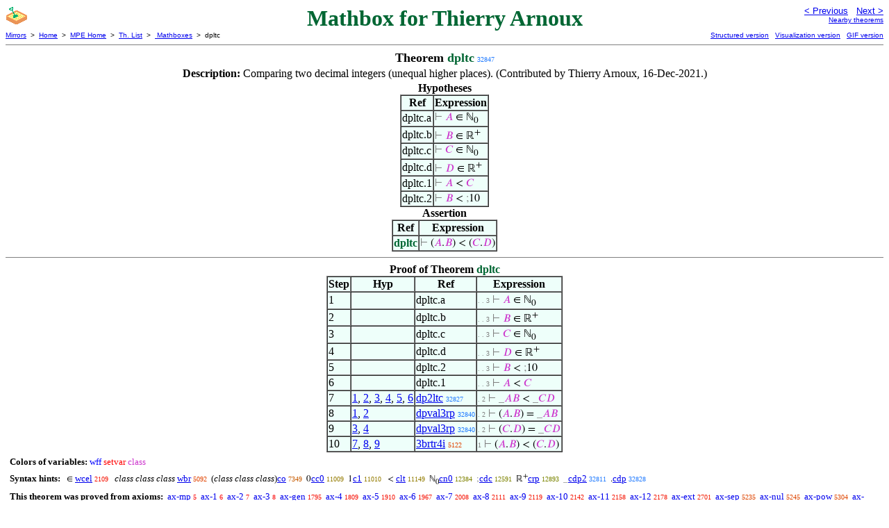

--- FILE ---
content_type: text/html
request_url: https://us.metamath.org/mpeuni/dpltc.html
body_size: 5323
content:
<!DOCTYPE HTML PUBLIC "-//W3C//DTD HTML 4.01 Transitional//EN"
    "http://www.w3.org/TR/html4/loose.dtd">
<HTML LANG="EN-US">
<HEAD>
<META HTTP-EQUIV="Content-Type" CONTENT="text/html; charset=iso-8859-1">
<META NAME="viewport" CONTENT="width=device-width, initial-scale=1.0">
<STYLE TYPE="text/css">
<!--
img { margin-bottom: -4px }
.r { font-family: "Arial Narrow";
     font-size: x-small;
   }
.i { font-family: "Arial Narrow";
     font-size: x-small;
     color: gray;
   }
-->
</STYLE>
<STYLE TYPE="text/css">
<!--
  .setvar { color: red; }
  .wff { color: blue; }
  .class { color: #C3C; }
  .symvar { border-bottom:1px dotted;color:#C3C}
  .typecode { color: gray }
  .hidden { color: gray }
  @font-face {
    font-family: XITSMath-Regular;
    src: url(xits-math.woff);
  }
  .math { font-family: XITSMath-Regular }
-->
</STYLE>
<LINK href="mmset.css" title="mmset"
    rel="stylesheet" type="text/css">
<LINK href="mmsetalt.css" title="mmsetalt"
    rel="alternate stylesheet" type="text/css">
<TITLE>dpltc - Mathbox for Thierry Arnoux</TITLE>
<LINK REL="shortcut icon" HREF="favicon.ico" TYPE="image/x-icon">
</HEAD>
<BODY BGCOLOR="#FFFFFF">
<TABLE BORDER=0 CELLSPACING=0 CELLPADDING=0 WIDTH="100%">
  <TR>
    <TD ALIGN=LEFT VALIGN=TOP WIDTH="25%"><A HREF=
    "mmtheorems.html#sandbox:bighdr"><IMG SRC="_sandbox.gif"
      BORDER=0
      ALT="Users' Mathboxes"
      TITLE="Users' Mathboxes"
      HEIGHT=32 WIDTH=32 ALIGN=TOP STYLE="margin-bottom:0px"></A>
    </TD>
    <TD ALIGN=CENTER COLSPAN=2 VALIGN=TOP><FONT SIZE="+3" COLOR="#006633"><B>
Mathbox for Thierry Arnoux
      </B></FONT></TD>
    <TD ALIGN=RIGHT VALIGN=TOP WIDTH="25%">
      <FONT SIZE=-1 FACE=sans-serif>
      <A HREF="dpgti.html">
      &lt; Previous</A>&nbsp;&nbsp;
      <A HREF="dpexpp1.html">Next &gt;</A>
      </FONT><FONT FACE=sans-serif SIZE=-2>
      <BR><A HREF="mmtheorems329.html#dpltc">Nearby theorems</A>
      </FONT>
    </TD>
  </TR>
  <TR>
    <TD COLSPAN=2 ALIGN=LEFT VALIGN=TOP><FONT SIZE=-2
      FACE=sans-serif>
      <A HREF="../mm.html">Mirrors</A>&nbsp; &gt;
      &nbsp;<A HREF="../index.html">Home</A>&nbsp; &gt;
      &nbsp;<A HREF="mmset.html">MPE Home</A>&nbsp; &gt;
      &nbsp;<A HREF="mmtheorems.html">Th. List</A>&nbsp; &gt;
      &nbsp;<A HREF="mmtheorems.html#sandbox:bighdr">
      Mathboxes</A>&nbsp; &gt;
      &nbsp;dpltc
      </FONT>
    </TD>
    <TD COLSPAN=2 ALIGN=RIGHT VALIGN=TOP>
      <FONT SIZE=-2 FACE=sans-serif>
<A HREF="http://metamath.tirix.org/mpests/dpltc.html">Structured
version</A>&nbsp;&nbsp; <A
HREF="https://expln.github.io/metamath/asrt/dpltc.html">Visualization
version</A>&nbsp;&nbsp; 
      <A HREF="../mpegif/dpltc.html">GIF version</A>
      </FONT>
    </TD>
  </TR>
</TABLE>
<HR NOSHADE SIZE=1>
<CENTER><B><FONT SIZE="+1">Theorem <FONT
COLOR="#006633">dpltc</FONT></FONT></B>&nbsp;<SPAN CLASS=r
STYLE="color:#227BFF">32847</SPAN></CENTER>
<CENTER><TABLE><TR><TD ALIGN=LEFT><B>Description: </B>Comparing two decimal
integers (unequal higher places).  (Contributed by
       Thierry Arnoux, 16-Dec-2021.)</TD></TR></TABLE></CENTER>

<CENTER><TABLE BORDER CELLSPACING=0 BGCOLOR="#EEFFFA"
SUMMARY="Hypotheses">
<CAPTION><B>Hypotheses</B></CAPTION>
<TR><TH>Ref
</TH><TH>Expression</TH></TR>
<TR ALIGN=LEFT><TD>dpltc.a</TD><TD>
<SPAN CLASS=math><SPAN CLASS=hidden STYLE="color:gray">&#8866; </SPAN><SPAN
CLASS=class STYLE="color:#C3C">&#x1D434;</SPAN> &isin;
&#8469;<SUB>0</SUB></SPAN></TD></TR>
<TR ALIGN=LEFT><TD>dpltc.b</TD><TD>
<SPAN CLASS=math><SPAN CLASS=hidden STYLE="color:gray">&#8866; </SPAN><SPAN
CLASS=class STYLE="color:#C3C">&#x1D435;</SPAN> &isin;
&#8477;<SUP>+</SUP></SPAN></TD></TR>
<TR ALIGN=LEFT><TD>dpltc.c</TD><TD>
<SPAN CLASS=math><SPAN CLASS=hidden STYLE="color:gray">&#8866; </SPAN><SPAN
CLASS=class STYLE="color:#C3C">&#x1D436;</SPAN> &isin;
&#8469;<SUB>0</SUB></SPAN></TD></TR>
<TR ALIGN=LEFT><TD>dpltc.d</TD><TD>
<SPAN CLASS=math><SPAN CLASS=hidden STYLE="color:gray">&#8866; </SPAN><SPAN
CLASS=class STYLE="color:#C3C">&#x1D437;</SPAN> &isin;
&#8477;<SUP>+</SUP></SPAN></TD></TR>
<TR ALIGN=LEFT><TD>dpltc.1</TD><TD>
<SPAN CLASS=math><SPAN CLASS=hidden STYLE="color:gray">&#8866; </SPAN><SPAN
CLASS=class STYLE="color:#C3C">&#x1D434;</SPAN> &lt; <SPAN CLASS=class
STYLE="color:#C3C">&#x1D436;</SPAN></SPAN></TD></TR>
<TR ALIGN=LEFT><TD>dpltc.2</TD><TD>
<SPAN CLASS=math><SPAN CLASS=hidden STYLE="color:gray">&#8866; </SPAN><SPAN
CLASS=class STYLE="color:#C3C">&#x1D435;</SPAN> &lt; <SPAN CLASS=hidden
STYLE="color:gray">;</SPAN>10</SPAN></TD></TR>
</TABLE></CENTER>
<CENTER><TABLE BORDER CELLSPACING=0 BGCOLOR="#EEFFFA"
SUMMARY="Assertion">
<CAPTION><B>Assertion</B></CAPTION>
<TR><TH>Ref
</TH><TH>Expression</TH></TR>
<TR ALIGN=LEFT><TD><FONT COLOR="#006633"><B>dpltc</B></FONT></TD><TD>
<SPAN CLASS=math><SPAN CLASS=hidden STYLE="color:gray">&#8866; </SPAN>(<SPAN
CLASS=class STYLE="color:#C3C">&#x1D434;</SPAN>.<SPAN CLASS=class
STYLE="color:#C3C">&#x1D435;</SPAN>) &lt; (<SPAN CLASS=class
STYLE="color:#C3C">&#x1D436;</SPAN>.<SPAN CLASS=class
STYLE="color:#C3C">&#x1D437;</SPAN>)</SPAN></TD></TR>
</TABLE></CENTER>


<HR NOSHADE SIZE=1>
<CENTER><TABLE BORDER CELLSPACING=0 BGCOLOR="#EEFFFA"
SUMMARY="Proof of theorem">
<CAPTION><B>Proof of Theorem <FONT
   COLOR="#006633">dpltc</FONT></B></CAPTION>
<TR><TH>Step</TH><TH>Hyp</TH><TH>Ref
</TH><TH>Expression</TH></TR>
<TR ALIGN=LEFT><TD>1</TD><TD>&nbsp;</TD><TD>dpltc.a</TD><TD><A NAME="1"></A>
<SPAN CLASS=i>. . 3</SPAN>
<SPAN CLASS=math><SPAN CLASS=hidden STYLE="color:gray">&#8866; </SPAN><SPAN
CLASS=class STYLE="color:#C3C">&#x1D434;</SPAN> &isin;
&#8469;<SUB>0</SUB></SPAN></TD></TR>
<TR ALIGN=LEFT><TD>2</TD><TD>&nbsp;</TD><TD>dpltc.b</TD><TD><A NAME="2"></A>
<SPAN CLASS=i>. . 3</SPAN>
<SPAN CLASS=math><SPAN CLASS=hidden STYLE="color:gray">&#8866; </SPAN><SPAN
CLASS=class STYLE="color:#C3C">&#x1D435;</SPAN> &isin;
&#8477;<SUP>+</SUP></SPAN></TD></TR>
<TR ALIGN=LEFT><TD>3</TD><TD>&nbsp;</TD><TD>dpltc.c</TD><TD><A NAME="3"></A>
<SPAN CLASS=i>. . 3</SPAN>
<SPAN CLASS=math><SPAN CLASS=hidden STYLE="color:gray">&#8866; </SPAN><SPAN
CLASS=class STYLE="color:#C3C">&#x1D436;</SPAN> &isin;
&#8469;<SUB>0</SUB></SPAN></TD></TR>
<TR ALIGN=LEFT><TD>4</TD><TD>&nbsp;</TD><TD>dpltc.d</TD><TD><A NAME="4"></A>
<SPAN CLASS=i>. . 3</SPAN>
<SPAN CLASS=math><SPAN CLASS=hidden STYLE="color:gray">&#8866; </SPAN><SPAN
CLASS=class STYLE="color:#C3C">&#x1D437;</SPAN> &isin;
&#8477;<SUP>+</SUP></SPAN></TD></TR>
<TR ALIGN=LEFT><TD>5</TD><TD>&nbsp;</TD><TD>dpltc.2</TD><TD><A NAME="5"></A>
<SPAN CLASS=i>. . 3</SPAN>
<SPAN CLASS=math><SPAN CLASS=hidden STYLE="color:gray">&#8866; </SPAN><SPAN
CLASS=class STYLE="color:#C3C">&#x1D435;</SPAN> &lt; <SPAN CLASS=hidden
STYLE="color:gray">;</SPAN>10</SPAN></TD></TR>
<TR ALIGN=LEFT><TD>6</TD><TD>&nbsp;</TD><TD>dpltc.1</TD><TD><A NAME="6"></A>
<SPAN CLASS=i>. . 3</SPAN>
<SPAN CLASS=math><SPAN CLASS=hidden STYLE="color:gray">&#8866; </SPAN><SPAN
CLASS=class STYLE="color:#C3C">&#x1D434;</SPAN> &lt; <SPAN CLASS=class
STYLE="color:#C3C">&#x1D436;</SPAN></SPAN></TD></TR>
<TR ALIGN=LEFT><TD>7</TD><TD><A HREF="#1">1</A>, <A HREF="#2">2</A>, <A
HREF="#3">3</A>, <A HREF="#4">4</A>, <A HREF="#5">5</A>, <A
HREF="#6">6</A></TD><TD><A HREF="dp2ltc.html"
TITLE="Comparing two decimal expansions (unequal higher places). (Contributed by Thierry...">dp2ltc</A>&nbsp;<SPAN
CLASS=r STYLE="color:#227BFF">32827</SPAN></TD><TD><A NAME="7"></A>
<SPAN CLASS=i>. 2</SPAN>
<SPAN CLASS=math><SPAN CLASS=hidden STYLE="color:gray">&#8866; </SPAN><SPAN
CLASS=hidden STYLE="color:gray">_</SPAN><SPAN CLASS=class
STYLE="color:#C3C">&#x1D434;</SPAN><SPAN CLASS=class
STYLE="color:#C3C">&#x1D435;</SPAN> &lt; <SPAN CLASS=hidden
STYLE="color:gray">_</SPAN><SPAN CLASS=class
STYLE="color:#C3C">&#x1D436;</SPAN><SPAN CLASS=class
STYLE="color:#C3C">&#x1D437;</SPAN></SPAN></TD></TR>
<TR ALIGN=LEFT><TD>8</TD><TD><A HREF="#1">1</A>, <A HREF="#2">2</A></TD><TD><A
HREF="dpval3rp.html"
TITLE="Value of the decimal point construct. (Contributed by Thierry Arnoux, 16-Dec-2021.)">dpval3rp</A>&nbsp;<SPAN
CLASS=r STYLE="color:#227BFF">32840</SPAN></TD><TD><A NAME="8"></A>
<SPAN CLASS=i>. 2</SPAN>
<SPAN CLASS=math><SPAN CLASS=hidden STYLE="color:gray">&#8866; </SPAN>(<SPAN
CLASS=class STYLE="color:#C3C">&#x1D434;</SPAN>.<SPAN CLASS=class
STYLE="color:#C3C">&#x1D435;</SPAN>) = <SPAN CLASS=hidden
STYLE="color:gray">_</SPAN><SPAN CLASS=class
STYLE="color:#C3C">&#x1D434;</SPAN><SPAN CLASS=class
STYLE="color:#C3C">&#x1D435;</SPAN></SPAN></TD></TR>
<TR ALIGN=LEFT><TD>9</TD><TD><A HREF="#3">3</A>, <A HREF="#4">4</A></TD><TD><A
HREF="dpval3rp.html"
TITLE="Value of the decimal point construct. (Contributed by Thierry Arnoux, 16-Dec-2021.)">dpval3rp</A>&nbsp;<SPAN
CLASS=r STYLE="color:#227BFF">32840</SPAN></TD><TD><A NAME="9"></A>
<SPAN CLASS=i>. 2</SPAN>
<SPAN CLASS=math><SPAN CLASS=hidden STYLE="color:gray">&#8866; </SPAN>(<SPAN
CLASS=class STYLE="color:#C3C">&#x1D436;</SPAN>.<SPAN CLASS=class
STYLE="color:#C3C">&#x1D437;</SPAN>) = <SPAN CLASS=hidden
STYLE="color:gray">_</SPAN><SPAN CLASS=class
STYLE="color:#C3C">&#x1D436;</SPAN><SPAN CLASS=class
STYLE="color:#C3C">&#x1D437;</SPAN></SPAN></TD></TR>
<TR ALIGN=LEFT><TD>10</TD><TD><A HREF="#7">7</A>, <A HREF="#8">8</A>, <A
HREF="#9">9</A></TD><TD><A HREF="3brtr4i.html"
TITLE="Substitution of equality into both sides of a binary relation. (Contributed by NM,...">3brtr4i</A>&nbsp;<SPAN
CLASS=r STYLE="color:#DF4300">5122</SPAN></TD><TD><A NAME="10"></A>
<SPAN CLASS=i>1</SPAN>
<SPAN CLASS=math><SPAN CLASS=hidden STYLE="color:gray">&#8866; </SPAN>(<SPAN
CLASS=class STYLE="color:#C3C">&#x1D434;</SPAN>.<SPAN CLASS=class
STYLE="color:#C3C">&#x1D435;</SPAN>) &lt; (<SPAN CLASS=class
STYLE="color:#C3C">&#x1D436;</SPAN>.<SPAN CLASS=class
STYLE="color:#C3C">&#x1D437;</SPAN>)</SPAN></TD></TR>
</TABLE></CENTER>
<CENTER><TABLE CELLSPACING=5><TR><TD ALIGN=LEFT><FONT SIZE=-1><B>Colors of
variables:</B>  <SPAN CLASS=wff STYLE="color:blue;font-style:normal">wff</SPAN>
<SPAN CLASS=setvar STYLE="color:red;font-style:normal">setvar</SPAN> <SPAN
CLASS=class STYLE="color:#C3C;font-style:normal">class</SPAN></FONT></TD></TR>
<TR><TD ALIGN=LEFT><FONT SIZE=-1><B>Syntax hints:</B>  &nbsp;<SPAN CLASS=math>
&isin; </SPAN><A HREF="wcel.html">wcel</A>&nbsp;<SPAN CLASS=r
STYLE="color:#F51100">2109</SPAN> &nbsp;<i> class class class </i><A
HREF="wbr.html">wbr</A>&nbsp;<SPAN CLASS=r STYLE="color:#E04300">5092</SPAN>
&nbsp;(<i>class class class</i>)<A HREF="co.html">co</A>&nbsp;<SPAN CLASS=r
STYLE="color:#C75B00">7349</SPAN> &nbsp;<SPAN CLASS=math>0</SPAN><A
HREF="cc0.html">cc0</A>&nbsp;<SPAN CLASS=r STYLE="color:#947B00">11009</SPAN>
&nbsp;<SPAN CLASS=math>1</SPAN><A HREF="c1.html">c1</A>&nbsp;<SPAN CLASS=r
STYLE="color:#947B00">11010</SPAN> &nbsp;<SPAN CLASS=math> &lt; </SPAN><A
HREF="clt.html">clt</A>&nbsp;<SPAN CLASS=r STYLE="color:#927C00">11149</SPAN>
&nbsp;<SPAN CLASS=math>&#8469;<SUB>0</SUB></SPAN><A
HREF="cn0.html">cn0</A>&nbsp;<SPAN CLASS=r STYLE="color:#7F8200">12384</SPAN>
&nbsp;<SPAN CLASS=math><SPAN CLASS=hidden STYLE="color:gray">;</SPAN></SPAN><A
HREF="cdc.html">cdc</A>&nbsp;<SPAN CLASS=r STYLE="color:#7D8300">12591</SPAN>
&nbsp;<SPAN CLASS=math>&#8477;<SUP>+</SUP></SPAN><A
HREF="crp.html">crp</A>&nbsp;<SPAN CLASS=r STYLE="color:#7A8400">12893</SPAN>
&nbsp;<SPAN CLASS=math><SPAN CLASS=hidden STYLE="color:gray">_</SPAN></SPAN><A
HREF="cdp2.html">cdp2</A>&nbsp;<SPAN CLASS=r STYLE="color:#217BFF">32811</SPAN>
&nbsp;<SPAN CLASS=math>.</SPAN><A HREF="cdp.html">cdp</A>&nbsp;<SPAN CLASS=r
STYLE="color:#227BFF">32828</SPAN></FONT></TD></TR>
<TR><TD ALIGN=LEFT><FONT SIZE=-1><B>This theorem was proved from axioms:</B>
&nbsp;<A HREF="ax-mp.html">ax-mp</A>&nbsp;<SPAN CLASS=r
STYLE="color:#FA0000">5</SPAN> &nbsp;<A HREF="ax-1.html">ax-1</A>&nbsp;<SPAN
CLASS=r STYLE="color:#FA0000">6</SPAN> &nbsp;<A
HREF="ax-2.html">ax-2</A>&nbsp;<SPAN CLASS=r STYLE="color:#FA0000">7</SPAN>
&nbsp;<A HREF="ax-3.html">ax-3</A>&nbsp;<SPAN CLASS=r
STYLE="color:#FA0000">8</SPAN> &nbsp;<A
HREF="ax-gen.html">ax-gen</A>&nbsp;<SPAN CLASS=r
STYLE="color:#F60C00">1795</SPAN> &nbsp;<A HREF="ax-4.html">ax-4</A>&nbsp;<SPAN
CLASS=r STYLE="color:#F60C00">1809</SPAN> &nbsp;<A
HREF="ax-5.html">ax-5</A>&nbsp;<SPAN CLASS=r STYLE="color:#F60E00">1910</SPAN>
&nbsp;<A HREF="ax-6.html">ax-6</A>&nbsp;<SPAN CLASS=r
STYLE="color:#F60F00">1967</SPAN> &nbsp;<A HREF="ax-7.html">ax-7</A>&nbsp;<SPAN
CLASS=r STYLE="color:#F51000">2008</SPAN> &nbsp;<A
HREF="ax-8.html">ax-8</A>&nbsp;<SPAN CLASS=r STYLE="color:#F51100">2111</SPAN>
&nbsp;<A HREF="ax-9.html">ax-9</A>&nbsp;<SPAN CLASS=r
STYLE="color:#F51200">2119</SPAN> &nbsp;<A
HREF="ax-10.html">ax-10</A>&nbsp;<SPAN CLASS=r
STYLE="color:#F51200">2142</SPAN> &nbsp;<A
HREF="ax-11.html">ax-11</A>&nbsp;<SPAN CLASS=r
STYLE="color:#F51200">2158</SPAN> &nbsp;<A
HREF="ax-12.html">ax-12</A>&nbsp;<SPAN CLASS=r
STYLE="color:#F41300">2178</SPAN> &nbsp;<A
HREF="ax-ext.html">ax-ext</A>&nbsp;<SPAN CLASS=r
STYLE="color:#F21C00">2701</SPAN> &nbsp;<A
HREF="ax-sep.html">ax-sep</A>&nbsp;<SPAN CLASS=r
STYLE="color:#DE4500">5235</SPAN> &nbsp;<A
HREF="ax-nul.html">ax-nul</A>&nbsp;<SPAN CLASS=r
STYLE="color:#DE4500">5245</SPAN> &nbsp;<A
HREF="ax-pow.html">ax-pow</A>&nbsp;<SPAN CLASS=r
STYLE="color:#DE4600">5304</SPAN> &nbsp;<A
HREF="ax-pr.html">ax-pr</A>&nbsp;<SPAN CLASS=r
STYLE="color:#DD4700">5371</SPAN> &nbsp;<A
HREF="ax-un.html">ax-un</A>&nbsp;<SPAN CLASS=r
STYLE="color:#C35E00">7671</SPAN> &nbsp;<A
HREF="ax-resscn.html">ax-resscn</A>&nbsp;<SPAN CLASS=r
STYLE="color:#947B00">11066</SPAN> &nbsp;<A
HREF="ax-1cn.html">ax-1cn</A>&nbsp;<SPAN CLASS=r
STYLE="color:#937C00">11067</SPAN> &nbsp;<A
HREF="ax-icn.html">ax-icn</A>&nbsp;<SPAN CLASS=r
STYLE="color:#937C00">11068</SPAN> &nbsp;<A
HREF="ax-addcl.html">ax-addcl</A>&nbsp;<SPAN CLASS=r
STYLE="color:#937C00">11069</SPAN> &nbsp;<A
HREF="ax-addrcl.html">ax-addrcl</A>&nbsp;<SPAN CLASS=r
STYLE="color:#937C00">11070</SPAN> &nbsp;<A
HREF="ax-mulcl.html">ax-mulcl</A>&nbsp;<SPAN CLASS=r
STYLE="color:#937C00">11071</SPAN> &nbsp;<A
HREF="ax-mulrcl.html">ax-mulrcl</A>&nbsp;<SPAN CLASS=r
STYLE="color:#937C00">11072</SPAN> &nbsp;<A
HREF="ax-mulcom.html">ax-mulcom</A>&nbsp;<SPAN CLASS=r
STYLE="color:#937C00">11073</SPAN> &nbsp;<A
HREF="ax-addass.html">ax-addass</A>&nbsp;<SPAN CLASS=r
STYLE="color:#937C00">11074</SPAN> &nbsp;<A
HREF="ax-mulass.html">ax-mulass</A>&nbsp;<SPAN CLASS=r
STYLE="color:#937C00">11075</SPAN> &nbsp;<A
HREF="ax-distr.html">ax-distr</A>&nbsp;<SPAN CLASS=r
STYLE="color:#937C00">11076</SPAN> &nbsp;<A
HREF="ax-i2m1.html">ax-i2m1</A>&nbsp;<SPAN CLASS=r
STYLE="color:#937C00">11077</SPAN> &nbsp;<A
HREF="ax-1ne0.html">ax-1ne0</A>&nbsp;<SPAN CLASS=r
STYLE="color:#937C00">11078</SPAN> &nbsp;<A
HREF="ax-1rid.html">ax-1rid</A>&nbsp;<SPAN CLASS=r
STYLE="color:#937C00">11079</SPAN> &nbsp;<A
HREF="ax-rnegex.html">ax-rnegex</A>&nbsp;<SPAN CLASS=r
STYLE="color:#937C00">11080</SPAN> &nbsp;<A
HREF="ax-rrecex.html">ax-rrecex</A>&nbsp;<SPAN CLASS=r
STYLE="color:#937C00">11081</SPAN> &nbsp;<A
HREF="ax-cnre.html">ax-cnre</A>&nbsp;<SPAN CLASS=r
STYLE="color:#937C00">11082</SPAN> &nbsp;<A
HREF="ax-pre-lttri.html">ax-pre-lttri</A>&nbsp;<SPAN CLASS=r
STYLE="color:#937C00">11083</SPAN> &nbsp;<A
HREF="ax-pre-lttrn.html">ax-pre-lttrn</A>&nbsp;<SPAN CLASS=r
STYLE="color:#937C00">11084</SPAN> &nbsp;<A
HREF="ax-pre-ltadd.html">ax-pre-ltadd</A>&nbsp;<SPAN CLASS=r
STYLE="color:#937C00">11085</SPAN> &nbsp;<A
HREF="ax-pre-mulgt0.html">ax-pre-mulgt0</A>&nbsp;<SPAN CLASS=r
STYLE="color:#937C00">11086</SPAN></FONT></TD></TR>
<TR><TD ALIGN=LEFT><FONT SIZE=-1><B>This theorem depends on definitions:</B>
&nbsp;<A HREF="df-bi.html">df-bi</A>&nbsp;<SPAN CLASS=r
STYLE="color:#FA0100">207</SPAN> &nbsp;<A
HREF="df-an.html">df-an</A>&nbsp;<SPAN CLASS=r STYLE="color:#FA0200">396</SPAN>
&nbsp;<A HREF="df-or.html">df-or</A>&nbsp;<SPAN CLASS=r
STYLE="color:#F90500">848</SPAN> &nbsp;<A
HREF="df-3or.html">df-3or</A>&nbsp;<SPAN CLASS=r
STYLE="color:#F80700">1087</SPAN> &nbsp;<A
HREF="df-3an.html">df-3an</A>&nbsp;<SPAN CLASS=r
STYLE="color:#F80700">1088</SPAN> &nbsp;<A
HREF="df-tru.html">df-tru</A>&nbsp;<SPAN CLASS=r
STYLE="color:#F70A00">1543</SPAN> &nbsp;<A
HREF="df-fal.html">df-fal</A>&nbsp;<SPAN CLASS=r
STYLE="color:#F70A00">1553</SPAN> &nbsp;<A
HREF="df-ex.html">df-ex</A>&nbsp;<SPAN CLASS=r
STYLE="color:#F60C00">1780</SPAN> &nbsp;<A
HREF="df-nf.html">df-nf</A>&nbsp;<SPAN CLASS=r
STYLE="color:#F60C00">1784</SPAN> &nbsp;<A
HREF="df-sb.html">df-sb</A>&nbsp;<SPAN CLASS=r
STYLE="color:#F51100">2066</SPAN> &nbsp;<A
HREF="df-mo.html">df-mo</A>&nbsp;<SPAN CLASS=r
STYLE="color:#F31900">2533</SPAN> &nbsp;<A
HREF="df-eu.html">df-eu</A>&nbsp;<SPAN CLASS=r
STYLE="color:#F31A00">2562</SPAN> &nbsp;<A
HREF="df-clab.html">df-clab</A>&nbsp;<SPAN CLASS=r
STYLE="color:#F21C00">2708</SPAN> &nbsp;<A
HREF="df-cleq.html">df-cleq</A>&nbsp;<SPAN CLASS=r
STYLE="color:#F21C00">2721</SPAN> &nbsp;<A
HREF="df-clel.html">df-clel</A>&nbsp;<SPAN CLASS=r
STYLE="color:#F11E00">2803</SPAN> &nbsp;<A
HREF="df-nfc.html">df-nfc</A>&nbsp;<SPAN CLASS=r
STYLE="color:#F11F00">2878</SPAN> &nbsp;<A
HREF="df-ne.html">df-ne</A>&nbsp;<SPAN CLASS=r
STYLE="color:#F12000">2926</SPAN> &nbsp;<A
HREF="df-nel.html">df-nel</A>&nbsp;<SPAN CLASS=r
STYLE="color:#F02200">3030</SPAN> &nbsp;<A
HREF="df-ral.html">df-ral</A>&nbsp;<SPAN CLASS=r
STYLE="color:#F02200">3045</SPAN> &nbsp;<A
HREF="df-rex.html">df-rex</A>&nbsp;<SPAN CLASS=r
STYLE="color:#F02200">3054</SPAN> &nbsp;<A
HREF="df-rmo.html">df-rmo</A>&nbsp;<SPAN CLASS=r
STYLE="color:#EF2800">3343</SPAN> &nbsp;<A
HREF="df-reu.html">df-reu</A>&nbsp;<SPAN CLASS=r
STYLE="color:#EF2800">3344</SPAN> &nbsp;<A
HREF="df-rab.html">df-rab</A>&nbsp;<SPAN CLASS=r
STYLE="color:#EE2900">3395</SPAN> &nbsp;<A HREF="df-v.html">df-v</A>&nbsp;<SPAN
CLASS=r STYLE="color:#EE2900">3438</SPAN> &nbsp;<A
HREF="df-sbc.html">df-sbc</A>&nbsp;<SPAN CLASS=r
STYLE="color:#EC2E00">3743</SPAN> &nbsp;<A
HREF="df-csb.html">df-csb</A>&nbsp;<SPAN CLASS=r
STYLE="color:#EB3000">3852</SPAN> &nbsp;<A
HREF="df-dif.html">df-dif</A>&nbsp;<SPAN CLASS=r
STYLE="color:#EA3100">3906</SPAN> &nbsp;<A
HREF="df-un.html">df-un</A>&nbsp;<SPAN CLASS=r
STYLE="color:#EA3100">3908</SPAN> &nbsp;<A
HREF="df-in.html">df-in</A>&nbsp;<SPAN CLASS=r
STYLE="color:#EA3100">3910</SPAN> &nbsp;<A
HREF="df-ss.html">df-ss</A>&nbsp;<SPAN CLASS=r
STYLE="color:#EA3100">3920</SPAN> &nbsp;<A
HREF="df-pss.html">df-pss</A>&nbsp;<SPAN CLASS=r
STYLE="color:#EA3100">3923</SPAN> &nbsp;<A
HREF="df-nul.html">df-nul</A>&nbsp;<SPAN CLASS=r
STYLE="color:#E73700">4285</SPAN> &nbsp;<A
HREF="df-if.html">df-if</A>&nbsp;<SPAN CLASS=r
STYLE="color:#E53900">4477</SPAN> &nbsp;<A
HREF="df-pw.html">df-pw</A>&nbsp;<SPAN CLASS=r
STYLE="color:#E53B00">4553</SPAN> &nbsp;<A
HREF="df-sn.html">df-sn</A>&nbsp;<SPAN CLASS=r
STYLE="color:#E43B00">4578</SPAN> &nbsp;<A
HREF="df-pr.html">df-pr</A>&nbsp;<SPAN CLASS=r
STYLE="color:#E43B00">4580</SPAN> &nbsp;<A
HREF="df-op.html">df-op</A>&nbsp;<SPAN CLASS=r
STYLE="color:#E43B00">4584</SPAN> &nbsp;<A
HREF="df-uni.html">df-uni</A>&nbsp;<SPAN CLASS=r
STYLE="color:#E23F00">4859</SPAN> &nbsp;<A
HREF="df-iun.html">df-iun</A>&nbsp;<SPAN CLASS=r
STYLE="color:#E14100">4943</SPAN> &nbsp;<A
HREF="df-br.html">df-br</A>&nbsp;<SPAN CLASS=r
STYLE="color:#E04300">5093</SPAN> &nbsp;<A
HREF="df-opab.html">df-opab</A>&nbsp;<SPAN CLASS=r
STYLE="color:#DF4400">5155</SPAN> &nbsp;<A
HREF="df-mpt.html">df-mpt</A>&nbsp;<SPAN CLASS=r
STYLE="color:#DF4400">5174</SPAN> &nbsp;<A
HREF="df-tr.html">df-tr</A>&nbsp;<SPAN CLASS=r
STYLE="color:#DF4400">5200</SPAN> &nbsp;<A
HREF="df-id.html">df-id</A>&nbsp;<SPAN CLASS=r
STYLE="color:#DC4800">5514</SPAN> &nbsp;<A
HREF="df-eprel.html">df-eprel</A>&nbsp;<SPAN CLASS=r
STYLE="color:#DC4800">5519</SPAN> &nbsp;<A
HREF="df-po.html">df-po</A>&nbsp;<SPAN CLASS=r
STYLE="color:#DB4800">5527</SPAN> &nbsp;<A
HREF="df-so.html">df-so</A>&nbsp;<SPAN CLASS=r
STYLE="color:#DB4800">5528</SPAN> &nbsp;<A
HREF="df-fr.html">df-fr</A>&nbsp;<SPAN CLASS=r
STYLE="color:#DB4900">5572</SPAN> &nbsp;<A
HREF="df-we.html">df-we</A>&nbsp;<SPAN CLASS=r
STYLE="color:#DB4900">5574</SPAN> &nbsp;<A
HREF="df-xp.html">df-xp</A>&nbsp;<SPAN CLASS=r
STYLE="color:#DA4900">5625</SPAN> &nbsp;<A
HREF="df-rel.html">df-rel</A>&nbsp;<SPAN CLASS=r
STYLE="color:#DA4900">5626</SPAN> &nbsp;<A
HREF="df-cnv.html">df-cnv</A>&nbsp;<SPAN CLASS=r
STYLE="color:#DA4900">5627</SPAN> &nbsp;<A
HREF="df-co.html">df-co</A>&nbsp;<SPAN CLASS=r
STYLE="color:#DA4900">5628</SPAN> &nbsp;<A
HREF="df-dm.html">df-dm</A>&nbsp;<SPAN CLASS=r
STYLE="color:#DA4900">5629</SPAN> &nbsp;<A
HREF="df-rn.html">df-rn</A>&nbsp;<SPAN CLASS=r
STYLE="color:#DA4900">5630</SPAN> &nbsp;<A
HREF="df-res.html">df-res</A>&nbsp;<SPAN CLASS=r
STYLE="color:#DA4900">5631</SPAN> &nbsp;<A
HREF="df-ima.html">df-ima</A>&nbsp;<SPAN CLASS=r
STYLE="color:#DA4900">5632</SPAN> &nbsp;<A
HREF="df-pred.html">df-pred</A>&nbsp;<SPAN CLASS=r
STYLE="color:#D45000">6249</SPAN> &nbsp;<A
HREF="df-ord.html">df-ord</A>&nbsp;<SPAN CLASS=r
STYLE="color:#D35000">6310</SPAN> &nbsp;<A
HREF="df-on.html">df-on</A>&nbsp;<SPAN CLASS=r
STYLE="color:#D35000">6311</SPAN> &nbsp;<A
HREF="df-lim.html">df-lim</A>&nbsp;<SPAN CLASS=r
STYLE="color:#D35000">6312</SPAN> &nbsp;<A
HREF="df-suc.html">df-suc</A>&nbsp;<SPAN CLASS=r
STYLE="color:#D35000">6313</SPAN> &nbsp;<A
HREF="df-iota.html">df-iota</A>&nbsp;<SPAN CLASS=r
STYLE="color:#D25200">6438</SPAN> &nbsp;<A
HREF="df-fun.html">df-fun</A>&nbsp;<SPAN CLASS=r
STYLE="color:#D15200">6484</SPAN> &nbsp;<A
HREF="df-fn.html">df-fn</A>&nbsp;<SPAN CLASS=r
STYLE="color:#D15200">6485</SPAN> &nbsp;<A HREF="df-f.html">df-f</A>&nbsp;<SPAN
CLASS=r STYLE="color:#D15200">6486</SPAN> &nbsp;<A
HREF="df-f1.html">df-f1</A>&nbsp;<SPAN CLASS=r
STYLE="color:#D15200">6487</SPAN> &nbsp;<A
HREF="df-fo.html">df-fo</A>&nbsp;<SPAN CLASS=r
STYLE="color:#D15200">6488</SPAN> &nbsp;<A
HREF="df-f1o.html">df-f1o</A>&nbsp;<SPAN CLASS=r
STYLE="color:#D15200">6489</SPAN> &nbsp;<A
HREF="df-fv.html">df-fv</A>&nbsp;<SPAN CLASS=r
STYLE="color:#D15200">6490</SPAN> &nbsp;<A
HREF="df-riota.html">df-riota</A>&nbsp;<SPAN CLASS=r
STYLE="color:#C85B00">7306</SPAN> &nbsp;<A
HREF="df-ov.html">df-ov</A>&nbsp;<SPAN CLASS=r
STYLE="color:#C75B00">7352</SPAN> &nbsp;<A
HREF="df-oprab.html">df-oprab</A>&nbsp;<SPAN CLASS=r
STYLE="color:#C75B00">7353</SPAN> &nbsp;<A
HREF="df-mpo.html">df-mpo</A>&nbsp;<SPAN CLASS=r
STYLE="color:#C75B00">7354</SPAN> &nbsp;<A
HREF="df-om.html">df-om</A>&nbsp;<SPAN CLASS=r
STYLE="color:#C16000">7800</SPAN> &nbsp;<A
HREF="df-2nd.html">df-2nd</A>&nbsp;<SPAN CLASS=r
STYLE="color:#BF6100">7925</SPAN> &nbsp;<A
HREF="df-frecs.html">df-frecs</A>&nbsp;<SPAN CLASS=r
STYLE="color:#BB6400">8214</SPAN> &nbsp;<A
HREF="df-wrecs.html">df-wrecs</A>&nbsp;<SPAN CLASS=r
STYLE="color:#BB6500">8245</SPAN> &nbsp;<A
HREF="df-recs.html">df-recs</A>&nbsp;<SPAN CLASS=r
STYLE="color:#BA6500">8294</SPAN> &nbsp;<A
HREF="df-rdg.html">df-rdg</A>&nbsp;<SPAN CLASS=r
STYLE="color:#B96600">8332</SPAN> &nbsp;<A
HREF="df-er.html">df-er</A>&nbsp;<SPAN CLASS=r
STYLE="color:#B56900">8625</SPAN> &nbsp;<A
HREF="df-en.html">df-en</A>&nbsp;<SPAN CLASS=r
STYLE="color:#B26B00">8873</SPAN> &nbsp;<A
HREF="df-dom.html">df-dom</A>&nbsp;<SPAN CLASS=r
STYLE="color:#B26B00">8874</SPAN> &nbsp;<A
HREF="df-sdom.html">df-sdom</A>&nbsp;<SPAN CLASS=r
STYLE="color:#B26B00">8875</SPAN> &nbsp;<A
HREF="df-pnf.html">df-pnf</A>&nbsp;<SPAN CLASS=r
STYLE="color:#927C00">11151</SPAN> &nbsp;<A
HREF="df-mnf.html">df-mnf</A>&nbsp;<SPAN CLASS=r
STYLE="color:#927C00">11152</SPAN> &nbsp;<A
HREF="df-xr.html">df-xr</A>&nbsp;<SPAN CLASS=r
STYLE="color:#927C00">11153</SPAN> &nbsp;<A
HREF="df-ltxr.html">df-ltxr</A>&nbsp;<SPAN CLASS=r
STYLE="color:#927C00">11154</SPAN> &nbsp;<A
HREF="df-le.html">df-le</A>&nbsp;<SPAN CLASS=r
STYLE="color:#927C00">11155</SPAN> &nbsp;<A
HREF="df-sub.html">df-sub</A>&nbsp;<SPAN CLASS=r
STYLE="color:#8F7D00">11349</SPAN> &nbsp;<A
HREF="df-neg.html">df-neg</A>&nbsp;<SPAN CLASS=r
STYLE="color:#8F7D00">11350</SPAN> &nbsp;<A
HREF="df-div.html">df-div</A>&nbsp;<SPAN CLASS=r
STYLE="color:#897F00">11778</SPAN> &nbsp;<A
HREF="df-nn.html">df-nn</A>&nbsp;<SPAN CLASS=r
STYLE="color:#838100">12129</SPAN> &nbsp;<A
HREF="df-2.html">df-2</A>&nbsp;<SPAN CLASS=r STYLE="color:#828100">12191</SPAN>
&nbsp;<A HREF="df-3.html">df-3</A>&nbsp;<SPAN CLASS=r
STYLE="color:#828100">12192</SPAN> &nbsp;<A
HREF="df-4.html">df-4</A>&nbsp;<SPAN CLASS=r STYLE="color:#828100">12193</SPAN>
&nbsp;<A HREF="df-5.html">df-5</A>&nbsp;<SPAN CLASS=r
STYLE="color:#828100">12194</SPAN> &nbsp;<A
HREF="df-6.html">df-6</A>&nbsp;<SPAN CLASS=r STYLE="color:#828100">12195</SPAN>
&nbsp;<A HREF="df-7.html">df-7</A>&nbsp;<SPAN CLASS=r
STYLE="color:#828100">12196</SPAN> &nbsp;<A
HREF="df-8.html">df-8</A>&nbsp;<SPAN CLASS=r STYLE="color:#828100">12197</SPAN>
&nbsp;<A HREF="df-9.html">df-9</A>&nbsp;<SPAN CLASS=r
STYLE="color:#828100">12198</SPAN> &nbsp;<A
HREF="df-n0.html">df-n0</A>&nbsp;<SPAN CLASS=r
STYLE="color:#7F8200">12385</SPAN> &nbsp;<A
HREF="df-z.html">df-z</A>&nbsp;<SPAN CLASS=r STYLE="color:#7E8300">12472</SPAN>
&nbsp;<A HREF="df-dec.html">df-dec</A>&nbsp;<SPAN CLASS=r
STYLE="color:#7D8300">12592</SPAN> &nbsp;<A
HREF="df-rp.html">df-rp</A>&nbsp;<SPAN CLASS=r
STYLE="color:#7A8400">12894</SPAN> &nbsp;<A
HREF="df-dp2.html">df-dp2</A>&nbsp;<SPAN CLASS=r
STYLE="color:#217BFF">32812</SPAN> &nbsp;<A
HREF="df-dp.html">df-dp</A>&nbsp;<SPAN CLASS=r
STYLE="color:#227BFF">32829</SPAN></FONT></TD></TR>
<TR><TD ALIGN=LEFT><FONT SIZE=-1><B>This theorem is referenced by:</B>
(None)</FONT></TD></TR>
</TABLE></CENTER>
<TABLE BORDER=0 WIDTH="100%">
<TR><TD WIDTH="25%">&nbsp;</TD>
<TD ALIGN=CENTER VALIGN=BOTTOM>
<FONT SIZE=-2 FACE=sans-serif>
Copyright terms:
<A HREF="../copyright.html#pd">Public domain</A>
</FONT></TD><TD ALIGN=RIGHT VALIGN=BOTTOM WIDTH="25%">
<FONT SIZE=-2 FACE=sans-serif>
<A HREF="http://validator.w3.org/check?uri=referer">
W3C validator</A>
</FONT></TD></TR></TABLE>
</BODY></HTML>
